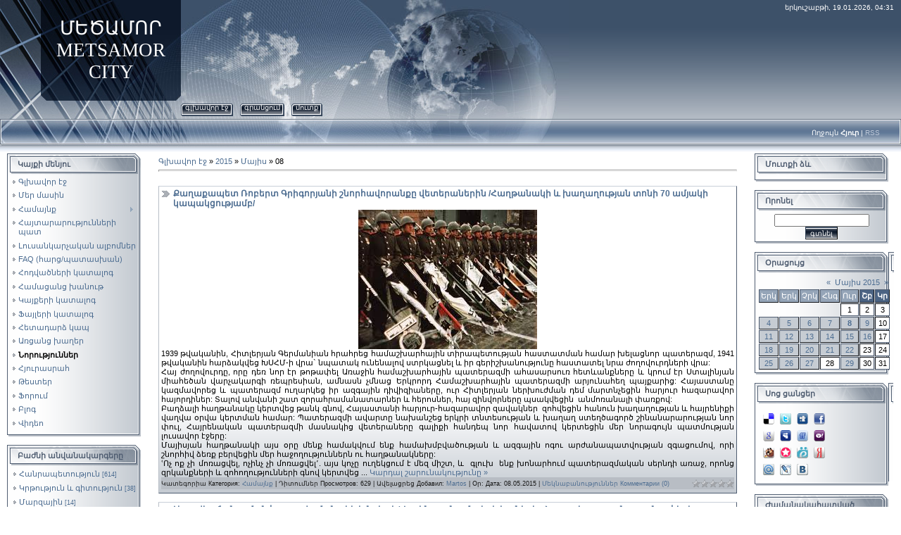

--- FILE ---
content_type: text/html; charset=UTF-8
request_url: https://metsamorcity.do.am/news/2015-05-08
body_size: 17659
content:
<html>
<head>
<script type="text/javascript" src="/?uAuTKjHub%21EbQ48nWuES5v%21jSt%3B9pbLY6B41qRnGU7yAtTNBz1UOI4hxBhj3PPJ3fUkbf9xX%5Ead4jpIh3Oj6hTT8Rx8IlJn%21%3BNnq3AKGRpE%21hSUIGEdGFngxfDW1ZWI%3BYSLMiE%5Er6eBlQ%5Ed9%3Bt0%5E%3Bg6CuCHA5O5YJVHYAL%21r43qy%3BEkbOCl4SLEFRHKz51C7a9pIIdzxGL5bvTAZw%3BNTT7FMfWUo"></script>
	<script type="text/javascript">new Image().src = "//counter.yadro.ru/hit;ucoznet?r"+escape(document.referrer)+(screen&&";s"+screen.width+"*"+screen.height+"*"+(screen.colorDepth||screen.pixelDepth))+";u"+escape(document.URL)+";"+Date.now();</script>
	<script type="text/javascript">new Image().src = "//counter.yadro.ru/hit;ucoz_desktop_ad?r"+escape(document.referrer)+(screen&&";s"+screen.width+"*"+screen.height+"*"+(screen.colorDepth||screen.pixelDepth))+";u"+escape(document.URL)+";"+Date.now();</script><script type="text/javascript">
if(typeof(u_global_data)!='object') u_global_data={};
function ug_clund(){
	if(typeof(u_global_data.clunduse)!='undefined' && u_global_data.clunduse>0 || (u_global_data && u_global_data.is_u_main_h)){
		if(typeof(console)=='object' && typeof(console.log)=='function') console.log('utarget already loaded');
		return;
	}
	u_global_data.clunduse=1;
	if('0'=='1'){
		var d=new Date();d.setTime(d.getTime()+86400000);document.cookie='adbetnetshowed=2; path=/; expires='+d;
		if(location.search.indexOf('clk2398502361292193773143=1')==-1){
			return;
		}
	}else{
		window.addEventListener("click", function(event){
			if(typeof(u_global_data.clunduse)!='undefined' && u_global_data.clunduse>1) return;
			if(typeof(console)=='object' && typeof(console.log)=='function') console.log('utarget click');
			var d=new Date();d.setTime(d.getTime()+86400000);document.cookie='adbetnetshowed=1; path=/; expires='+d;
			u_global_data.clunduse=2;
			new Image().src = "//counter.yadro.ru/hit;ucoz_desktop_click?r"+escape(document.referrer)+(screen&&";s"+screen.width+"*"+screen.height+"*"+(screen.colorDepth||screen.pixelDepth))+";u"+escape(document.URL)+";"+Date.now();
		});
	}
	
	new Image().src = "//counter.yadro.ru/hit;desktop_click_load?r"+escape(document.referrer)+(screen&&";s"+screen.width+"*"+screen.height+"*"+(screen.colorDepth||screen.pixelDepth))+";u"+escape(document.URL)+";"+Date.now();
}

setTimeout(function(){
	if(typeof(u_global_data.preroll_video_57322)=='object' && u_global_data.preroll_video_57322.active_video=='adbetnet') {
		if(typeof(console)=='object' && typeof(console.log)=='function') console.log('utarget suspend, preroll active');
		setTimeout(ug_clund,8000);
	}
	else ug_clund();
},3000);
</script>
<meta http-equiv="content-type" content="text/html; charset=UTF-8">
<meta http-equiv="X-UA-Compatible" content="IE=edge" />
<title>08 Մայիսի 2015 - Metsamor city</title>


<link type="text/css" rel="StyleSheet" href="/.s/src/css/831.css" />

	<link rel="stylesheet" href="/.s/src/base.min.css" />
	<link rel="stylesheet" href="/.s/src/layer7.min.css" />

	<script src="/.s/src/jquery-1.12.4.min.js"></script>
	
	<script src="/.s/src/uwnd.min.js"></script>
	<script src="//s746.ucoz.net/cgi/uutils.fcg?a=uSD&ca=2&ug=999&isp=0&r=0.0194285048953731"></script>
	<link rel="stylesheet" href="/.s/src/ulightbox/ulightbox.min.css" />
	<link rel="stylesheet" href="/.s/src/social.css" />
	<script src="/.s/src/ulightbox/ulightbox.min.js"></script>
	<script>
/* --- UCOZ-JS-DATA --- */
window.uCoz = {"layerType":7,"language":"hy","ssid":"311656612176437702634","site":{"id":"8metsamorcity","domain":null,"host":"metsamorcity.do.am"},"sign":{"7254":"Change size","7252":"Previous","10075":"are required","5255":"Օգնական","210178":"Notes","7287":"Go to the page with the photo","5458":"Առաջ","3125":"Փակել","7253":"Start slideshow","7251":"The requested content can't be uploaded<br/>Please try again later.","3238":"Մանրամասներ"},"module":"news","country":"US","uLightboxType":1};
/* --- UCOZ-JS-CODE --- */

		function eRateEntry(select, id, a = 65, mod = 'news', mark = +select.value, path = '', ajax, soc) {
			if (mod == 'shop') { path = `/${ id }/edit`; ajax = 2; }
			( !!select ? confirm(select.selectedOptions[0].textContent.trim() + '?') : true )
			&& _uPostForm('', { type:'POST', url:'/' + mod + path, data:{ a, id, mark, mod, ajax, ...soc } });
		}
 function uSocialLogin(t) {
			var params = {"facebook":{"height":520,"width":950},"google":{"height":600,"width":700}};
			var ref = escape(location.protocol + '//' + ('metsamorcity.do.am' || location.hostname) + location.pathname + ((location.hash ? ( location.search ? location.search + '&' : '?' ) + 'rnd=' + Date.now() + location.hash : ( location.search || '' ))));
			window.open('/'+t+'?ref='+ref,'conwin','width='+params[t].width+',height='+params[t].height+',status=1,resizable=1,left='+parseInt((screen.availWidth/2)-(params[t].width/2))+',top='+parseInt((screen.availHeight/2)-(params[t].height/2)-20)+'screenX='+parseInt((screen.availWidth/2)-(params[t].width/2))+',screenY='+parseInt((screen.availHeight/2)-(params[t].height/2)-20));
			return false;
		}
		function TelegramAuth(user){
			user['a'] = 9; user['m'] = 'telegram';
			_uPostForm('', {type: 'POST', url: '/index/sub', data: user});
		}
function loginPopupForm(params = {}) { new _uWnd('LF', ' ', -250, -100, { closeonesc:1, resize:1 }, { url:'/index/40' + (params.urlParams ? '?'+params.urlParams : '') }) }
/* --- UCOZ-JS-END --- */
</script>

	<style>.UhideBlock{display:none; }</style>
</head>

<body style="background-color:#FFFFFF; margin:0px; padding:0px;">
<div id="utbr8214" rel="s746"></div>
<div style="background:url('/.s/t/831/1.gif') repeat-x #FFFFFF;">
<!--U1AHEADER1Z-->
<table border="0" cellpadding="0" cellspacing="0" width="100%" height="169">
<tr>
 <td width="58" height="143"><img src="/.s/t/831/2.jpg" border="0"></td>
 <td width="199" align="center" style="background:url('/.s/t/831/3.jpg') #0F1A2B;"><span style="color:#FFFFFF;font:20pt bold Verdana,Tahoma;"><!-- <logo> -->ՄԵԾԱՄՈՐ METSAMOR CITY<!-- </logo> --></span></td>
 <td align="right" style="background:url('/.s/t/831/4.jpg') left no-repeat;padding-top:5px;padding-right:10px;color:#FFFFFF;font-size:10px;" valign="top">երկուշաբթի, 19.01.2026, 04:31</td>
</tr> 
<tr>
 <td width="58" height="26"><img src="/.s/t/831/5.jpg" border="0"></td>
 <td width="199" height="26"><img src="/.s/t/831/6.jpg" border="0"></td>
 <td style="background:url('/.s/t/831/7.jpg') left no-repeat;">
 <div style="height:18px;background:url('/.s/t/831/8.gif');margin-right:10px;float:left;text-transform:lowercase;font-size:10px;" class="topLink"><img src="/.s/t/831/9.gif" border="0" align="absmiddle"><a href="https://metsamorcity.do.am/"><!--<s5176>-->Գլխավոր էջ<!--</s>--></a><img src="/.s/t/831/10.gif" border="0" align="absmiddle"></div>
 <div style="height:18px;background:url('/.s/t/831/8.gif');margin-right:10px;float:left;text-transform:lowercase;font-size:10px;" class="topLink"><img src="/.s/t/831/9.gif" border="0" align="absmiddle"><a href="/register"><!--<s3089>-->Գրանցում<!--</s>--></a><img src="/.s/t/831/10.gif" border="0" align="absmiddle"></div><div style="height:18px;background:url('/.s/t/831/8.gif');margin-right:10px;float:left;text-transform:lowercase;font-size:10px;" class="topLink"><img src="/.s/t/831/9.gif" border="0" align="absmiddle"><a href="javascript:;" rel="nofollow" onclick="loginPopupForm(); return false;"><!--<s3087>-->Մուտք<!--</s>--></a><img src="/.s/t/831/10.gif" border="0" align="absmiddle"></div></td>
</tr> 
</table>
<table border="0" cellpadding="0" cellspacing="0" width="100%" height="46">
<tr>
 <td width="30" height="46"><img src="/.s/t/831/11.jpg" border="0"></td>
 <td align="right" class="topLink1" style="background:url('/.s/t/831/12.jpg') left no-repeat;padding-bottom:7px;font-size:10px;color:#FFFFFF;"><!--<s5212>-->Ողջույն<!--</s>--> <b>Հյուր</b> | <a href="https://metsamorcity.do.am/news/rss/">RSS</a></td>
 <td width="30" height="46"><img src="/.s/t/831/13.jpg" border="0"></td>
</tr> 
</table>
<!--/U1AHEADER1Z-->

<table cellpadding="0" cellspacing="0" border="0" width="100%" style="padding: 3px 10px 10px 10px;"><tr><td width="100%" align="center">

<!-- <middle> -->
<table border="0" cellpadding="0" cellspacing="0" width="100%" style="text-align:left;">
<tr>
<td valign="top" width="190">
<!--U1CLEFTER1Z-->
<!-- <block1> -->

<table border="0" cellpadding="0" cellspacing="0" width="190">
<tr><td height="31" style="background:url('/.s/t/831/14.gif') #D8DCE1;color:#4F5D71;padding-left:15px;"><b><!-- <bt> --><!--<s5184>-->Կայքի մենյու<!--</s>--><!-- </bt> --></b></td></tr>
<tr><td style="background:url('/.s/t/831/15.gif');padding:3px 5px 0px 5px;"><!-- <bc> --><div id="uMenuDiv1" class="uMenuV" style="position:relative;"><ul class="uMenuRoot">
<li><div class="umn-tl"><div class="umn-tr"><div class="umn-tc"></div></div></div><div class="umn-ml"><div class="umn-mr"><div class="umn-mc"><div class="uMenuItem"><a href="/"><span>Գլխավոր էջ</span></a></div></div></div></div><div class="umn-bl"><div class="umn-br"><div class="umn-bc"><div class="umn-footer"></div></div></div></div></li>
<li><div class="umn-tl"><div class="umn-tr"><div class="umn-tc"></div></div></div><div class="umn-ml"><div class="umn-mr"><div class="umn-mc"><div class="uMenuItem"><a href="/index/mer_masin/0-25"><span>Մեր մասին</span></a></div></div></div></div><div class="umn-bl"><div class="umn-br"><div class="umn-bc"><div class="umn-footer"></div></div></div></div></li>
<li style="position:relative;"><div class="umn-tl"><div class="umn-tr"><div class="umn-tc"></div></div></div><div class="umn-ml"><div class="umn-mr"><div class="umn-mc"><div class="uMenuItem"><div class="uMenuArrow"></div><a href="/index/hamaynq/0-4"><span>Համայնք</span></a></div></div></div></div><div class="umn-bl"><div class="umn-br"><div class="umn-bc"><div class="umn-footer"></div></div></div></div><ul style="display:none;">
<li><div class="uMenuItem"><a href="/index/qaghaqapetaran_ashxatakazm/0-29"><span>Քաղաքապետարան</span></a></div></li>
<li><div class="uMenuItem"><a href="/index/lt_lt_mec&#39;amori_barekargowm/0-30"><span><<Մեծամորի բար...</span></a></div></li>
<li><div class="uMenuItem"><a href="/index/naxadprocakan_himnarkowt&#39;yownner/0-31"><span>Նախադպրոցական հիմնար...</span></a></div></li>
<li><div class="uMenuItem"><a href="/index/marzadproc/0-32"><span>Մարզադպրոց</span></a></div></li>
<li><div class="uMenuItem"><a href="/index/marzahamalir/0-33"><span>Մարզահամալիր</span></a></div></li>
<li><div class="uMenuItem"><a href="/index/arvesti_dproc/0-34"><span>Արվեստի դպրոց</span></a></div></li>
<li><div class="uMenuItem"><a href="/index/mshakowyt&#39;i_palat/0-35"><span>Մշակույթի պալատ</span></a></div></li>
<li><div class="uMenuItem"><a href="/index/krt&#39;akan_hastatowt&#39;yownner/0-36"><span>Կրթական հաստատությու...</span></a></div></li>
<li><div class="uMenuItem"><a href="/index/ar&#39;oghjapahakan_himnarkner/0-37"><span>Առողջապահական հիմնար...</span></a></div></li></ul></li>
<li><div class="umn-tl"><div class="umn-tr"><div class="umn-tc"></div></div></div><div class="umn-ml"><div class="umn-mr"><div class="umn-mc"><div class="uMenuItem"><a href="/board"><span>Հայտարարությունների պատ</span></a></div></div></div></div><div class="umn-bl"><div class="umn-br"><div class="umn-bc"><div class="umn-footer"></div></div></div></div></li>
<li><div class="umn-tl"><div class="umn-tr"><div class="umn-tc"></div></div></div><div class="umn-ml"><div class="umn-mr"><div class="umn-mc"><div class="uMenuItem"><a href="/photo"><span>Լուսանկարչական ալբոմներ</span></a></div></div></div></div><div class="umn-bl"><div class="umn-br"><div class="umn-bc"><div class="umn-footer"></div></div></div></div></li>
<li><div class="umn-tl"><div class="umn-tr"><div class="umn-tc"></div></div></div><div class="umn-ml"><div class="umn-mr"><div class="umn-mc"><div class="uMenuItem"><a href="/faq"><span>FAQ (հարց/պատասխան)</span></a></div></div></div></div><div class="umn-bl"><div class="umn-br"><div class="umn-bc"><div class="umn-footer"></div></div></div></div></li>
<li><div class="umn-tl"><div class="umn-tr"><div class="umn-tc"></div></div></div><div class="umn-ml"><div class="umn-mr"><div class="umn-mc"><div class="uMenuItem"><a href="/publ/"><span>Հոդվածների կատալոգ</span></a></div></div></div></div><div class="umn-bl"><div class="umn-br"><div class="umn-bc"><div class="umn-footer"></div></div></div></div></li>
<li><div class="umn-tl"><div class="umn-tr"><div class="umn-tc"></div></div></div><div class="umn-ml"><div class="umn-mr"><div class="umn-mc"><div class="uMenuItem"><a href="/shop/"><span>Համացանց խանութ</span></a></div></div></div></div><div class="umn-bl"><div class="umn-br"><div class="umn-bc"><div class="umn-footer"></div></div></div></div></li>
<li><div class="umn-tl"><div class="umn-tr"><div class="umn-tc"></div></div></div><div class="umn-ml"><div class="umn-mr"><div class="umn-mc"><div class="uMenuItem"><a href="/dir/"><span>Կայքերի կատալոգ</span></a></div></div></div></div><div class="umn-bl"><div class="umn-br"><div class="umn-bc"><div class="umn-footer"></div></div></div></div></li>
<li><div class="umn-tl"><div class="umn-tr"><div class="umn-tc"></div></div></div><div class="umn-ml"><div class="umn-mr"><div class="umn-mc"><div class="uMenuItem"><a href="/load/"><span>Ֆայլերի կատալոգ</span></a></div></div></div></div><div class="umn-bl"><div class="umn-br"><div class="umn-bc"><div class="umn-footer"></div></div></div></div></li>
<li><div class="umn-tl"><div class="umn-tr"><div class="umn-tc"></div></div></div><div class="umn-ml"><div class="umn-mr"><div class="umn-mc"><div class="uMenuItem"><a href="/index/hetadard&#39;_kap/0-26"><span>Հետադարձ կապ</span></a></div></div></div></div><div class="umn-bl"><div class="umn-br"><div class="umn-bc"><div class="umn-footer"></div></div></div></div></li>
<li><div class="umn-tl"><div class="umn-tr"><div class="umn-tc"></div></div></div><div class="umn-ml"><div class="umn-mr"><div class="umn-mc"><div class="uMenuItem"><a href="/stuff/"><span>Առցանց խաղեր</span></a></div></div></div></div><div class="umn-bl"><div class="umn-br"><div class="umn-bc"><div class="umn-footer"></div></div></div></div></li>
<li><div class="umn-tl"><div class="umn-tr"><div class="umn-tc"></div></div></div><div class="umn-ml"><div class="umn-mr"><div class="umn-mc"><div class="uMenuItem"><a href="/news/"><span>Նորություններ</span></a></div></div></div></div><div class="umn-bl"><div class="umn-br"><div class="umn-bc"><div class="umn-footer"></div></div></div></div></li>
<li><div class="umn-tl"><div class="umn-tr"><div class="umn-tc"></div></div></div><div class="umn-ml"><div class="umn-mr"><div class="umn-mc"><div class="uMenuItem"><a href="/gb"><span>Հյուրասրահ</span></a></div></div></div></div><div class="umn-bl"><div class="umn-br"><div class="umn-bc"><div class="umn-footer"></div></div></div></div></li>
<li><div class="umn-tl"><div class="umn-tr"><div class="umn-tc"></div></div></div><div class="umn-ml"><div class="umn-mr"><div class="umn-mc"><div class="uMenuItem"><a href="/tests/"><span>Թեստեր</span></a></div></div></div></div><div class="umn-bl"><div class="umn-br"><div class="umn-bc"><div class="umn-footer"></div></div></div></div></li>
<li><div class="umn-tl"><div class="umn-tr"><div class="umn-tc"></div></div></div><div class="umn-ml"><div class="umn-mr"><div class="umn-mc"><div class="uMenuItem"><a href="/forum/"><span>Ֆորում</span></a></div></div></div></div><div class="umn-bl"><div class="umn-br"><div class="umn-bc"><div class="umn-footer"></div></div></div></div></li>
<li><div class="umn-tl"><div class="umn-tr"><div class="umn-tc"></div></div></div><div class="umn-ml"><div class="umn-mr"><div class="umn-mc"><div class="uMenuItem"><a href="/blog/"><span>Բլոգ</span></a></div></div></div></div><div class="umn-bl"><div class="umn-br"><div class="umn-bc"><div class="umn-footer"></div></div></div></div></li>
<li><div class="umn-tl"><div class="umn-tr"><div class="umn-tc"></div></div></div><div class="umn-ml"><div class="umn-mr"><div class="umn-mc"><div class="uMenuItem"><a href="/video"><span>Վիդեո</span></a></div></div></div></div><div class="umn-bl"><div class="umn-br"><div class="umn-bc"><div class="umn-footer"></div></div></div></div></li></ul></div><script>$(function(){_uBuildMenu('#uMenuDiv1',0,document.location.href+'/','uMenuItemA','uMenuArrow',2500);})</script><!-- </bc> --></td></tr>
<tr><td><img src="/.s/t/831/16.gif" border="0"></td></tr>
</table><br />

<!-- </block1> -->

<!-- <block2> -->

<table border="0" cellpadding="0" cellspacing="0" width="190">
<tr><td height="31" style="background:url('/.s/t/831/14.gif') #D8DCE1;color:#4F5D71;padding-left:15px;"><b><!-- <bt> --><!--<s5351>-->Բաժնի անվանակարգերը<!--</s>--><!-- </bt> --></b></td></tr>
<tr><td style="background:url('/.s/t/831/15.gif');padding:3px 5px 0px 5px;"><!-- <bc> --><table border="0" cellspacing="1" cellpadding="0" width="100%" class="catsTable"><tr>
					<td style="width:100%" class="catsTd" valign="top" id="cid1">
						<a href="/news/hanrapetowt-39-yown/1-0-1" class="catName">Հանրապետություն</a>  <span class="catNumData" style="unicode-bidi:embed;">[614]</span> 
					</td></tr><tr>
					<td style="width:100%" class="catsTd" valign="top" id="cid2">
						<a href="/news/krt-39-owt-39-yown_gitowt-39-yown/1-0-2" class="catName">Կրթություն և գիտություն</a>  <span class="catNumData" style="unicode-bidi:embed;">[38]</span> 
					</td></tr><tr>
					<td style="width:100%" class="catsTd" valign="top" id="cid3">
						<a href="/news/marzayin/1-0-3" class="catName">Մարզային</a>  <span class="catNumData" style="unicode-bidi:embed;">[14]</span> 
					</td></tr><tr>
					<td style="width:100%" class="catsTd" valign="top" id="cid4">
						<a href="/news/pashtonakan/1-0-4" class="catName">Պաշտոնական</a>  <span class="catNumData" style="unicode-bidi:embed;">[464]</span> 
					</td></tr><tr>
					<td style="width:100%" class="catsTd" valign="top" id="cid5">
						<a href="/news/mshakowyt-39/1-0-5" class="catName">Մշակույթ</a>  <span class="catNumData" style="unicode-bidi:embed;">[15]</span> 
					</td></tr><tr>
					<td style="width:100%" class="catsTd" valign="top" id="cid6">
						<a href="/news/hasarakowt-39-yown/1-0-6" class="catName">Հասարակություն</a>  <span class="catNumData" style="unicode-bidi:embed;">[846]</span> 
					</td></tr><tr>
					<td style="width:100%" class="catsTd" valign="top" id="cid7">
						<a href="/news/sport/1-0-7" class="catName">Սպորտ</a>  <span class="catNumData" style="unicode-bidi:embed;">[1]</span> 
					</td></tr><tr>
					<td style="width:100%" class="catsTd" valign="top" id="cid8">
						<a href="/news/tesaket/1-0-8" class="catName">Տեսակետ</a>  <span class="catNumData" style="unicode-bidi:embed;">[49]</span> 
					</td></tr><tr>
					<td style="width:100%" class="catsTd" valign="top" id="cid9">
						<a href="/news/tarac-39-ashrjan/1-0-9" class="catName">Տարածաշրջան</a>  <span class="catNumData" style="unicode-bidi:embed;">[86]</span> 
					</td></tr><tr>
					<td style="width:100%" class="catsTd" valign="top" id="cid10">
						<a href="/news/zanazan/1-0-10" class="catName">Զանազան</a>  <span class="catNumData" style="unicode-bidi:embed;">[192]</span> 
					</td></tr><tr>
					<td style="width:100%" class="catsTd" valign="top" id="cid11">
						<a href="/news/qaghaqakanowt-39-yown/1-0-11" class="catName">Քաղաքականություն</a>  <span class="catNumData" style="unicode-bidi:embed;">[647]</span> 
					</td></tr><tr>
					<td style="width:100%" class="catsTd" valign="top" id="cid12">
						<a href="/news/hamaynq/1-0-12" class="catName">Համայնք</a>  <span class="catNumData" style="unicode-bidi:embed;">[38]</span> 
					</td></tr></table><!-- </bc> --></td></tr>
<tr><td><img src="/.s/t/831/16.gif" border="0"></td></tr>
</table><br />

<!-- </block2> -->

<!-- <block3> -->

<!-- </block3> -->

<!-- <block4> -->

<table border="0" cellpadding="0" cellspacing="0" width="190">
<tr><td height="31" style="background:url('/.s/t/831/14.gif') #D8DCE1;color:#4F5D71;padding-left:15px;"><b><!-- <bt> --><!--<s3199>-->Մինի - չաթ<!--</s>--><!-- </bt> --></b></td></tr>
<tr><td style="background:url('/.s/t/831/15.gif');padding:3px 5px 0px 5px;"><!-- <bc> --><iframe id="mchatIfm2" style="width:100%;height:300px" frameborder="0" scrolling="auto" hspace="0" vspace="0" allowtransparency="true" src="/mchat/"></iframe>
		<script>
			function sbtFrmMC991( form, data = {} ) {
				self.mchatBtn.style.display = 'none';
				self.mchatAjax.style.display = '';

				_uPostForm( form, { type:'POST', url:'/mchat/?363819985.467575', data } )

				return false
			}

			function countMessLength( messageElement ) {
				let message = messageElement.value
				let rst = 200 - message.length

				if ( rst < 0 ) {
					rst = 0;
					message = message.substr(0, 200);
					messageElement.value = message
				}

				document.querySelector('#jeuwu28').innerHTML = rst;
			}

			var tID7174 = -1;
			var tAct7174 = false;

			function setT7174(s) {
				var v = parseInt(s.options[s.selectedIndex].value);
				document.cookie = "mcrtd=" + s.selectedIndex + "; path=/";
				if (tAct7174) {
					clearInterval(tID7174);
					tAct7174 = false;
				}
				if (v > 0) {
					tID7174 = setInterval("document.getElementById('mchatIfm2').src='/mchat/?' + Date.now();", v*1000 );
					tAct7174 = true;
				}
			}

			function initSel7174() {
				var res = document.cookie.match(/(\W|^)mcrtd=([0-9]+)/);
				var s = $("#mchatRSel")[0];
				if (res && !!s) {
					s.selectedIndex = parseInt(res[2]);
					setT7174(s);
				}
				$("#mchatMsgF").on('keydown', function(e) {
					if ( e.keyCode == 13 && e.ctrlKey && !e.shiftKey ) {
						e.preventDefault()
						this.form?.requestSubmit()
					}
				});
			}
		</script>

		<form id="MCaddFrm" onsubmit="return sbtFrmMC991(this)" class="mchat" data-submitter="sbtFrmMC991">
			
<table border="0" cellpadding="1" cellspacing="1" width="100%">
<tr><td><select id="mchatRSel" onchange="setT7174(this);" class="mchat" title="Ավտոմատ թարմեցում" style="font-size:7pt;"><option value="0">--</option><option value="15">15 վրկ</option><option value="30">30 վրկ</option><option value="60">1 րոպե</option><option value="120">2 րոպե</option></select></td>
<td width="70%" align="right">
<a href="javascript:;" rel="nofollow" onclick="document.querySelector('#mchatIfm2').src = '/mchat/?' + Date.now(); return false;" title="Թարմացնել"><img alt="" border="0" align="absmiddle" src="http://s48.ucoz.net/img/fr/mcr.gif" width="13" height="15"></a>
&nbsp;<a href="javascript:;" rel="nofollow" onclick="new _uWnd( 'Sml', 'Ժպիտների ամբողջական ցուցակ', -window.innerWidth * .5, -window.innerHeight * .5, { closeonesc:1, waitimages:1, autosizeonimages:1 }, { url:'/index/35-1-2' } )" title="Տեղադրել սմայլ"><img alt="" border="0" align="absmiddle" src="http://s48.ucoz.net/img/fr/mcs.gif" width="13" height="15"></a>


</td></tr></table>


<table border="0" cellpadding="1" cellspacing="1" width="100%">
<tr><td colspan="2"><input type="text" maxlength="60" name="uname" class="mchat" id="mchatNmF" placeholder="Անուն" title="Անուն" style="width:100%;"></td></tr>
<tr><td width="50%"><input type="text" maxlength="60" name="email"   class="mchat" id="mchatEmF"  placeholder="Email"   title="Email"   style="width:100%;"></td><td><input type="text" maxlength="60" name="url"     class="mchat" id="mchatUrlF" placeholder="Կայք"     title="Կայք"     style="width:100%;"></td></tr>
</table>





<table border="0" cellpadding="1" cellspacing="1" width="100%">
<tr><td width="50%"><!-- <captcha_answer_html> -->
			<input id="captcha-answer-mchat" class="captcha-answer u-input ui-text uf-text uf-captcha" name="code" type="text" placeholder="Պատասխան" autocomplete="off" >
			<!-- </captcha_answer_html> --></td><td align="right"><!-- <captcha_renew_html> -->
			<img class="captcha-renew mchat" src="/.s/img/ma/refresh.gif" title="Թարմացնել անվտանգության կոդը">
			<!-- </captcha_renew_html> --><!-- <captcha_question_html> -->
			<input id="captcha-skey-mchat" type="hidden" name="skey" value="1769835520">
			<img class="captcha-question mchat" src="/secure/?f=mchat&skey=1769835520" title="Թարմացնել անվտանգության կոդը" title="Թարմացնել անվտանգության կոդը" >
			<!-- <captcha_script_html> -->
			<script type="text/javascript">
				function initClick() {
					$(' .captcha-question.mchat,  .captcha-renew.mchat').on('click', function(event) {
						var PARENT = $(this).parent().parent();
						$('img[src^="/secure/"]', PARENT).prop('src', '/secure/?f=mchat&skey=1769835520&rand=' + Date.now());
						$('input[name=code]', PARENT).val('').focus();
					});
				}

				if (window.jQuery) {
					$(initClick);
				} else {
					// В новой ПУ jQuery находится в бандле, который подгружается в конце body
					// и недоступен в данный момент
					document.addEventListener('DOMContentLoaded', initClick);
				}
			</script>
			<!-- </captcha_script_html> -->
			<!-- </captcha_question_html> --></td></tr>
</table>


<table border="0" cellpadding="1" cellspacing="1" width="100%">
<tr><td width="95%" rowspan="2"><textarea name="mcmessage" class="mchat" id="mchatMsgF" title="Հաղորդագրություն" onkeyup="countMessLength(this)" onfocus="countMessLength(this)" style="height:40px;width:100%;resize:none;"></textarea></td>
<td align="center" valign="top"><div style="font-size:10px;"><b id="jeuwu28">200</b></div></td>
</tr><tr><td align="center" valign="bottom"><input type="submit" value="OK" class="mchat" id="mchatBtn"><img alt="" style="display:none;" id="mchatAjax" src="/.s/img/fr/ajax3.gif" border="0" width="16"/></td></tr></table>

			<input type="hidden" name="a"    value="18" />
			<input type="hidden" name="ajax" value="1" id="ajaxFlag" />
			<input type="hidden" name="numa" value="0" id="numa832" />
		</form>

		<!-- recaptcha lib -->
		
		<!-- /recaptcha lib -->

		<script>
			initSel7174();
			
			//try { bindSubmitHandler() } catch(e) {}
		</script><!-- </bc> --></td></tr>
<tr><td><img src="/.s/t/831/16.gif" border="0"></td></tr>
</table><br />

<!-- </block4> -->

<!-- <block5> -->

<!-- </block5> -->

<!-- <block6> -->

<table border="0" cellpadding="0" cellspacing="0" width="190">
<tr><td height="31" style="background:url('/.s/t/831/14.gif') #D8DCE1;color:#4F5D71;padding-left:15px;"><b><!-- <bt> --><!--<s5195>-->Վիճակագրություն<!--</s>--><!-- </bt> --></b></td></tr>
<tr><td style="background:url('/.s/t/831/15.gif');padding:3px 5px 0px 5px;"><div align="center"><!-- <bc> --><hr /><div class="tOnline" id="onl1">Ընդամենը առցանց: <b>1</b></div> <div class="gOnline" id="onl2">Հյուրեր: <b>1</b></div> <div class="uOnline" id="onl3">Հաճախորդներ <b>0</b></div><!-- </bc> --></div></td></tr>
<tr><td><img src="/.s/t/831/16.gif" border="0"></td></tr>
</table><br />

<!-- </block6> -->
<!--/U1CLEFTER1Z-->
</td>

<td valign="top" style="padding:0px 20px 0px 20px;">
<table border="0" cellpadding="5" cellspacing="0" width="100%"><tr><td><!-- <body> --><a href="https://metsamorcity.do.am/"><!--<s5176>-->Գլխավոր էջ<!--</s>--></a> &raquo; <a class="dateBar breadcrumb-item" href="/news/2015-00">2015</a> <span class="breadcrumb-sep">&raquo;</span> <a class="dateBar breadcrumb-item" href="/news/2015-05">Մայիս</a> <span class="breadcrumb-sep">&raquo;</span> <span class="breadcrumb-curr">08</span> <hr />
<div style="margin-bottom: 20px">
				<span style="display:none;" class="fpaping"></span>
			</div><table border="0" width="100%" cellspacing="0" cellpadding="0" class="dayAllEntries"><tr><td class="archiveEntries"><div id="entryID2969"><table border="0" cellpadding="0" cellspacing="0" width="100%" class="eBlock"><tr><td style="padding:3px;">

<div class="eTitle" style="text-align:left;"><a href="/news/qaghaqapet_robert_grigoryani_shnorhavoranqy_veteranerin_haghtanaki_xaghaghowtyan_toni_70_amyaki_kapakcowtyamb/2015-05-08-2969">Քաղաքապետ Ռոբերտ Գրիգորյանի շնորհավորանքը վետերաներին /Հաղթանակի և խաղաղության տոնի 70 ամյակի կապակցությամբ/</a></div>
<div class="eMessage" style="text-align:left;clear:both;padding-top:2px;padding-bottom:2px;"><div style="clear:both;">
<div style="text-align: center;"><img alt="Картинки по запросу հաղթանակի օր մայիսի 9" src="https://encrypted-tbn0.gstatic.com/images?q=tbn:ANd9GcRBl3QW0bKomYE1PrNQ3noTbdK2EHXtKwW1_MFkXPYTeTRNDu-nfA" /></div>

<div style="text-align: justify;">1939 թվականին, Հիտլերյան Գերմանիան հրահրեց համաշխարհային տիրապետության հաստատման համար խելացնոր պատերազմ, 1941 թվականին հարձակվեց ԽՍՀՄ-ի վրա` նպատակ ունենալով ստրկացնել և իր գերիշխանությունը հաստատել նրա ժողովուրդների վրա:</div>

<div style="text-align: justify;">Հայ ժողովուրդը, որը դեռ նոր էր թոթափել Առաջին համաշխարհային պատերազմի ահասարսուռ հետևանքները և կրում էր Ստալինյան միահեծան վարչակարգի ռեպրեսիան, ամնասն չմնաց Երկրորդ Համաշխարհային պատերազմի արյունահեղ պայքարից: Հայաստանը կազմավորեց և պատերազմ ուղարկեց իր ազգային դիվիզիաները, ուր Հիտլերյան ներխուժման դեմ մարտնչեցին հարյուր հազարավոր հայորդիներ: Տալով անվանի շատ զորահրամանատարներ և հերոսներ, հայ զինվորները պսակվեցին &nbsp;անմոռանալի փառքով:</div>

<div style="text-align: justify;">Բաղձալի հաղթանակը կերտվեց թանկ գնով, Հայաստանի հարյուր-հազարավոր զավակներ &nbsp;զոհվեցին հանուն խաղաղության և հայրենիքի վաղվա օրվա կերտման համար: Պատերազմի ավարտը նախանշեց երկրի տնտեսության և խաղաղ ստեղծագործ շինանարարության նոր փուլ, Հայրենական պատերազմի մասնակից վետերաները գալիքի հանդեպ նոր հավատով կերտեցին մեր նորագույն պատմության լուսավոր էջերը:</div>

<div style="text-align: justify;">Մայիսյան հաղթանակի այս օրը մենք համակվում ենք համախմբվածության և ազգային ոգու արժանապատվության զգացումով, որի շնորհիվ ձեռք բերվեցին մեր հաջողություններն ու հաղթանակները:</div>

<div style="text-align: justify;">ՙՈչ ոք չի մոռացվել, ոչինչ չի մոռացվել՚. այս կոչը ուղեկցում է մեզ միշտ, և &nbsp;գլուխ &nbsp;ենք խոնարհում պատերազմական սերնդի առաջ, որոնց զրկանքների և զոհողությունների գնով կերտվեց
		<!--"-->
		<span class="entDots">... </span>
		<span class="entryReadAll">
			<a class="entryReadAllLink" href="/news/qaghaqapet_robert_grigoryani_shnorhavoranqy_veteranerin_haghtanaki_xaghaghowtyan_toni_70_amyaki_kapakcowtyamb/2015-05-08-2969">Կարդալ շարունակությունը »</a>
		</span></div>
<div class="eDetails" style="clear:both;">
<div style="float:right">
		<style type="text/css">
			.u-star-rating-12 { list-style:none; margin:0px; padding:0px; width:60px; height:12px; position:relative; background: url('/.s/img/stars/3/12.png') top left repeat-x }
			.u-star-rating-12 li{ padding:0px; margin:0px; float:left }
			.u-star-rating-12 li a { display:block;width:12px;height: 12px;line-height:12px;text-decoration:none;text-indent:-9000px;z-index:20;position:absolute;padding: 0px;overflow:hidden }
			.u-star-rating-12 li a:hover { background: url('/.s/img/stars/3/12.png') left center;z-index:2;left:0px;border:none }
			.u-star-rating-12 a.u-one-star { left:0px }
			.u-star-rating-12 a.u-one-star:hover { width:12px }
			.u-star-rating-12 a.u-two-stars { left:12px }
			.u-star-rating-12 a.u-two-stars:hover { width:24px }
			.u-star-rating-12 a.u-three-stars { left:24px }
			.u-star-rating-12 a.u-three-stars:hover { width:36px }
			.u-star-rating-12 a.u-four-stars { left:36px }
			.u-star-rating-12 a.u-four-stars:hover { width:48px }
			.u-star-rating-12 a.u-five-stars { left:48px }
			.u-star-rating-12 a.u-five-stars:hover { width:60px }
			.u-star-rating-12 li.u-current-rating { top:0 !important; left:0 !important;margin:0 !important;padding:0 !important;outline:none;background: url('/.s/img/stars/3/12.png') left bottom;position: absolute;height:12px !important;line-height:12px !important;display:block;text-indent:-9000px;z-index:1 }
		</style><script>
			var usrarids = {};
			function ustarrating(id, mark) {
				if (!usrarids[id]) {
					usrarids[id] = 1;
					$(".u-star-li-"+id).hide();
					_uPostForm('', { type:'POST', url:`/news`, data:{ a:65, id, mark, mod:'news', ajax:'2' } })
				}
			}
		</script><ul id="uStarRating2969" class="uStarRating2969 u-star-rating-12" title="Վարկանիշ: 0.0/0">
			<li id="uCurStarRating2969" class="u-current-rating uCurStarRating2969" style="width:0%;"></li></ul></div>
Կատեգորիա Категория: <a href="/news/hamaynq/1-0-12">Համայնք</a> |
Դիտումներ Просмотров: 629 |
Ավելացրեց Добавил: <a href="javascript:;" rel="nofollow" onclick="window.open('/index/8-1', 'up1', 'scrollbars=1,top=0,left=0,resizable=1,width=700,height=375'); return false;">Martos</a> |
Օր: Дата: <span title="10:06">08.05.2015</span>
| <a href="/news/qaghaqapet_robert_grigoryani_shnorhavoranqy_veteranerin_haghtanaki_xaghaghowtyan_toni_70_amyaki_kapakcowtyamb/2015-05-08-2969#comments">Մեկնաբանություններ Комментарии (0)</a>
</div></td></tr></table><br /></div><div id="entryID2970"><table border="0" cellpadding="0" cellspacing="0" width="100%" class="eBlock"><tr><td style="padding:3px;">

<div class="eTitle" style="text-align:left;"><a href="/news/liarjheq_twanachman_harcy_jhamanaki_xndir_e_vashingtonowm_teghi_e_ownecel_hayoc_ceghaspanowtyan_zoheri_hishatakin_nvirvac_mijkronakan_aghotq/2015-05-08-2970">Լիարժեք ճանաչման հարցը ժամանակի խնդիր է /Վաշինգտոնում տեղի է ունեցել Հայոց ցեղասպանության զոհերի հիշատակին նվիրված միջկրոնական աղոթք/</a></div>
<div class="eMessage" style="text-align:left;clear:both;padding-top:2px;padding-bottom:2px;"><p align="center" class="glxvernagir" style="font-family: Sylfaen; font-size: 16px; font-weight: bold; color: rgb(0, 0, 0); line-height: normal;"><img src="http://www.hhpress.am/imagesart_am/main20150509_5.jpg" style="border-color: rgb(255, 255, 255);" /></p>

<div align="justify" style="color: rgb(0, 0, 0); font-family: Sylfaen; font-size: 12px; line-height: normal;">Աշխատանքային այցով Ամերիկայի Միացյալ Նահանգներում գտնվող նախագահ Սերժ Սարգսյանը Ն.Ս.Օ.Տ.Տ. Գարեգին Բ Ամենայն հայոց կաթողիկոսի, Ն.Ս.Օ.Տ.Տ. Արամ Ա Մեծի Տանն Կիլիկիո կաթողիկոսի հետ նախօրեին երեկոյան Վաշինգտոնի ազգային մայր տաճարում մասնակցել է Հայոց ցեղասպանության զոհերի հիշատակին նվիրված միջկրոնական աղոթքին։ Հանրապետության նախագահը հանդես է եկել ելույթով։ Միջկրոնական աղոթքի արարողությանը մասնակցել են նաեւ ԱՄՆ փոխնախագահ Ջոզեֆ Բայդենը, ԵԱՀԿ ՄԽ ամերիկացի համանախագահ Ջեյմս Ուորլիքը, ՄԱԿ&mdash;ում Միացյալ Նահանգների դեսպան Սամանթա Փաուերը, նախագահող եպիսկոպոս եւ Եպիսկոպալ եկեղեցու առաջնորդ Քեթրին Սքորին, Եկեղեցիների համաշխարհային խորհրդի գլխավոր քարտուղար Օլավ Ֆիքսե Թվեյթը, բազմաթիվ հոգեւորականներ, ԱՄՆ հայ համայնքի հազարավոր անդամներ, ամերիկացի դիվանագետներ, հասարակական եւ քաղաքական գործիչներ։</div>

<p><br style="color: rgb(0, 0, 0); font-family: Sylfaen; font-size: 12px; line-height: normal;" />
<b style="color: rgb(0, 0, 0); font-family: Sylfaen; font-size: 12px; line-height: normal;">ՀՀ նախագահ Սերժ Սարգսյանի ելույթը Վաշինգտոնի մայր տաճարում</b><br style="color: rgb(0, 0, 0); font-family: Sylfaen; font-size: 12px; line-height: normal;" />
&nbsp;</p>

<div align="justify" style="color: rgb(0, 0, 0); font-family: Sylfaen; font-size: 12px; line-height: normal;">Հարգելի՛ փոխնախագահ Բայդեն,<br />
Վերապատվելի՛ դոկտոր Քեթրին Սքորի,<br />
Պատվելի՛ դոկտոր Օլավ Ֆիքսե Թվեյթ,<br />
Ձե՛րդ Սրբություն կաթողիկոս Ամենայն հայ
		<!--"-->
		<span class="entDots">... </span>
		<span class="entryReadAll">
			<a class="entryReadAllLink" href="/news/liarjheq_twanachman_harcy_jhamanaki_xndir_e_vashingtonowm_teghi_e_ownecel_hayoc_ceghaspanowtyan_zoheri_hishatakin_nvirvac_mijkronakan_aghotq/2015-05-08-2970">Կարդալ շարունակությունը »</a>
		</span></div>
<div class="eDetails" style="clear:both;">
<div style="float:right"><ul id="uStarRating2970" class="uStarRating2970 u-star-rating-12" title="Վարկանիշ: 0.0/0">
			<li id="uCurStarRating2970" class="u-current-rating uCurStarRating2970" style="width:0%;"></li></ul></div>
Կատեգորիա Категория: <a href="/news/pashtonakan/1-0-4">Պաշտոնական</a> |
Դիտումներ Просмотров: 476 |
Ավելացրեց Добавил: <a href="javascript:;" rel="nofollow" onclick="window.open('/index/8-1', 'up1', 'scrollbars=1,top=0,left=0,resizable=1,width=700,height=375'); return false;">Martos</a> |
Օր: Дата: <span title="09:39">08.05.2015</span>
| <a href="/news/liarjheq_twanachman_harcy_jhamanaki_xndir_e_vashingtonowm_teghi_e_ownecel_hayoc_ceghaspanowtyan_zoheri_hishatakin_nvirvac_mijkronakan_aghotq/2015-05-08-2970#comments">Մեկնաբանություններ Комментарии (0)</a>
</div></td></tr></table><br /></div><div id="entryID2967"><table border="0" cellpadding="0" cellspacing="0" width="100%" class="eBlock"><tr><td style="padding:3px;">

<div class="eTitle" style="text-align:left;"><a href="/news/apavinowm_enq_mer_miasnakanowtyan_owjhin_storagrvel_e_arewtri_ew_nerdrowmneri_masin_hay_amerikyan_hamadaynagir/2015-05-08-2967">Ապավինում ենք մեր միասնականության ուժին /Ստորագրվել է առեւտրի եւ ներդրումների մասին հայ–ամերիկյան համաձայնագիր/</a></div>
<div class="eMessage" style="text-align:left;clear:both;padding-top:2px;padding-bottom:2px;"><p align="center" class="glxvernagir" style="font-family: Sylfaen; font-size: 16px; font-weight: bold; color: rgb(0, 0, 0); line-height: normal;"><img src="http://www.hhpress.am/imagesart_am/main20150508_10.jpg" style="border-color: rgb(255, 255, 255);" /></p>

<div align="justify" style="color: rgb(0, 0, 0); font-family: Sylfaen; font-size: 12px; line-height: normal;">Աշխատանքային այցով Ամերիկայի Միացյալ Նահանգներում գտնվող նախագահ Սերժ Սարգսյանը երեկ ներկա է գտնվել &laquo;Հայաստանի Հանրապետության կառավարության եւ Ամերիկայի Միացյալ Նահանգների կառավարության միջեւ առեւտրի եւ ներդրումների մասին շրջանակային համաձայնագրի&raquo; ստորագրման արարողությանը։&nbsp;<br />
Փաստաթուղթը ՀՀ կառավարության կողմից ստորագրել է ՀՀ ԱԳ նախարար Էդվարդ Նալբանդյանը, ԱՄՆ կառավարության կողմից՝ ԱՄՆ առեւտրի ներկայացուցչի տեղակալ Դեն Մուլանին։<br />
Հանրապետության նախագահն այնուհետեւ հանդիպում է ունեցել ԱՄՆ հայ համայնքի ներկայացուցիչների հետ, որտեղ հանդես է եկել ողջույնի խոսքով եւ պատասխանել ներկաներին հետաքրքրող հարցերին։<br />
Սերժ Սարգսյանը երեկ երեկոյան հանդիպել է նաեւ ՀՅԴ բյուրոյի ԱՄՆ Արեւելյան ափի կենտրոնական կոմիտեի եւ Հայ դատի գրասենյակի ներկայացուցիչների հետ։ Քննարկվել են Հայաստանի ներքին եւ արտաքին քաղաքականությանը վերաբերող հարցեր։</div></div>
<div class="eDetails" style="clear:both;">
<div style="float:right"><ul id="uStarRating2967" class="uStarRating2967 u-star-rating-12" title="Վարկանիշ: 0.0/0">
			<li id="uCurStarRating2967" class="u-current-rating uCurStarRating2967" style="width:0%;"></li></ul></div>
Կատեգորիա Категория: <a href="/news/pashtonakan/1-0-4">Պաշտոնական</a> |
Դիտումներ Просмотров: 438 |
Ավելացրեց Добавил: <a href="javascript:;" rel="nofollow" onclick="window.open('/index/8-1', 'up1', 'scrollbars=1,top=0,left=0,resizable=1,width=700,height=375'); return false;">Martos</a> |
Օր: Дата: <span title="09:16">08.05.2015</span>
| <a href="/news/apavinowm_enq_mer_miasnakanowtyan_owjhin_storagrvel_e_arewtri_ew_nerdrowmneri_masin_hay_amerikyan_hamadaynagir/2015-05-08-2967#comments">Մեկնաբանություններ Комментарии (0)</a>
</div></td></tr></table><br /></div><div id="entryID2962"><table border="0" cellpadding="0" cellspacing="0" width="100%" class="eBlock"><tr><td style="padding:3px;">

<div class="eTitle" style="text-align:left;"><a href="/news/hayery_hayrenakan_mec_paterazmowm_2/2015-05-08-2962">Հայերը Հայրենական մեծ պատերազմում–2</a></div>
<div class="eMessage" style="text-align:left;clear:both;padding-top:2px;padding-bottom:2px;"><p align="center" class="glxvernagir" style="font-family: Sylfaen; font-size: 16px; font-weight: bold; color: rgb(0, 0, 0); line-height: normal;"><img src="http://www.hhpress.am/imagesart_am/main20150508_1.jpg" style="border-color: rgb(255, 255, 255);" /></p>

<p align="justify" class="text" style="font-family: Sylfaen; font-size: 12px; color: rgb(0, 0, 0); line-height: normal;">Հայրենական մեծ պատերազմի ողջ ընթացում հայ զինվորականները տվեցին անձնազոհության եւ հրամանատարական բարձր ունակությունների անթիվ օրինակներ։ Աչքի ընկան ֆաշիզմի դեմ տարվող պայքարում պատերազմի բոլոր ռազմաճակատներում։ Պատերազմի առաջին օրերին Բրեստի ամրոցի կայազորի կազմում ծառայող հայ մարտիկները, որոնց թիվը կազմում էր մոտ 200 հոգի, նույնպես ակտիվ մասնակցեցին ամրոցի պաշտպանության համար մղվող մարտերին։<br />
Իսկ պատերազմի առաջին տարում 4 հայորդիներ արժանացան Խորհրդային Միության հերոսի կոչմանը։ Նրանցից առաջինը այդ կոչմանն արժանացավ օդաչու Լազար Չափչախովը, երկրորդը՝ օդաչու Նելսոն Ստեփանյանը, երրորդը՝ Խաչատուր Մելիքյանը, չորրորդը՝ Սերգո Օգանովը։<br />
Հայրենական պատերազմի ողջ ընթացքում հայ ժողովրդի զավակները աչքի ընկան նաեւ հրամանատարական բարձր ունակություններով։<br />
Պատերազմի ժամանակ հայերն ունեցան Փառքի բոլոր 3 աստիճանների 27 ասպետ, 65 գեներալ, իսկ պատերազմից հետո գեներալների թիվը անցել է 150&mdash;ը։ Պատերազմի ժամանակ մատուցած ծառայությունների համար բարձրագույն զինվորական՝ մարշալի կոչման է արժանացել 4 հայորդի։<br />
Նրանցից ԽՍՀՄ ռազմածովային ժողկոմի առաջին տեղակալ, գլխավոր ծովային շտաբի պետ ծովակալ Հովհաննես Իսակովը անգամ ծանր վիրավորվելուց հետո շարունակեց ծառայությունը եւ արժանացավ Խորհրդային Միության նավատորմի ծովակալի ու ԽՍՀՄ հերոսի կոչման։ Սերգեյ Խուդյակովի (Արմենակ Խամփերյանց) շնորհիվ Արեւմտյան ռազմաճակատում մեկ օրվա մեջ ոչնչացվեցին հակառակորդի 100 ինքնաթիռներ։ Հայրենական մեծ պատերազմի ողջ ընթացքու
		<!--"-->
		<span class="entDots">... </span>
		<span class="entryReadAll">
			<a class="entryReadAllLink" href="/news/hayery_hayrenakan_mec_paterazmowm_2/2015-05-08-2962">Կարդալ շարունակությունը »</a>
		</span></div>
<div class="eDetails" style="clear:both;">
<div style="float:right"><ul id="uStarRating2962" class="uStarRating2962 u-star-rating-12" title="Վարկանիշ: 0.0/0">
			<li id="uCurStarRating2962" class="u-current-rating uCurStarRating2962" style="width:0%;"></li></ul></div>
Կատեգորիա Категория: <a href="/news/hasarakowt-39-yown/1-0-6">Հասարակություն</a> |
Դիտումներ Просмотров: 497 |
Ավելացրեց Добавил: <a href="javascript:;" rel="nofollow" onclick="window.open('/index/8-1', 'up1', 'scrollbars=1,top=0,left=0,resizable=1,width=700,height=375'); return false;">Martos</a> |
Օր: Дата: <span title="09:16">08.05.2015</span>
| <a href="/news/hayery_hayrenakan_mec_paterazmowm_2/2015-05-08-2962#comments">Մեկնաբանություններ Комментарии (0)</a>
</div></td></tr></table><br /></div><div id="entryID2963"><table border="0" cellpadding="0" cellspacing="0" width="100%" class="eBlock"><tr><td style="padding:3px;">

<div class="eTitle" style="text-align:left;"><a href="/news/twanachelov_kanxel_vaghva_otwirnery_hh_artgorcnaxarari_asowlisy_amn_maa_owm/2015-05-08-2963">Ճանաչելով՝ կանխել վաղվա ոճիրները /ՀՀ արտգործնախարարի ասուլիսը ԱՄՆ ՄԱԱ—ում /</a></div>
<div class="eMessage" style="text-align:left;clear:both;padding-top:2px;padding-bottom:2px;"><p align="center" class="glxvernagir" style="font-family: Sylfaen; font-size: 16px; font-weight: bold; color: rgb(0, 0, 0); line-height: normal;"><img src="http://www.hhpress.am/imagesart_am/main20150508_16.jpg" style="border-color: rgb(255, 255, 255);" /></p>

<div align="justify" style="color: rgb(0, 0, 0); font-family: Sylfaen; font-size: 12px; line-height: normal;">Երեկ ՀՀ նախագահի գլխավորած պատվիրակության կազմում Վաշինգտոնում գտնվող ԱԳ նախարար Էդվարդ Նալբանդյանը ԱՄՆ մամուլի ազգային ակումբում ամերիկյան եւ արտերկրյա առաջատար լրատվամիջոցների հետ հանդիպմանը ներկայացրեց Հայաստանում եւ աշխարհում Հայոց ցեղասպանության 100&mdash;րդ տարելիցին նվիրված ոգեկոչման միջոցառումները եւ դրանց խորհուրդը։ Վաշինգտոնում կայանալիք միջոցառումների մասին խոսեց Հայոց ցեղասպանության 100&mdash;րդ տարելիցի ոգեկոչման ԱՄՆ հանձնաժողովի նախագահ, &laquo;100 կյանք&raquo; նախաձեռնության համահիմնադիր Նուբար Աֆեյանը։<br />
Հանդես գալով բացման խոսքով՝ նախարար Նալբանդյանը, մասնավորապես, նշեց. &laquo;Որպես ցեղասպանության արհավիրքներով անցած ժողովուրդ՝ մենք խորը բարոյական պատասխանատվություն ենք զգում բարձրացնելու այս եղեռնի շուրջ համաշխարհային իրազեկվածությունը եւ անելու առավելագույնը՝ մարդկության դեմ հանցագործությունների կանխարգելման նպատակով։ Հենց այս խորհրդով են աշխարհասփյուռ հայերը հարգանքի տուրք մատուցում Հայոց ցեղասպանության 1.5 մլն անմեղ զոհերի հիշատակին եւ միասնաբար բացականչում՝ &laquo;այլեւս երբեք&raquo;։<br />
Այդ ուղղությամբ ձեռնարկված քայլերի շարքում ցանկանում եմ նշել Ժնեւում ՄԱԿ&mdash;ի մարդու իրավունքների խորհրդում Հայաստանի նախաձեռնած եւ 71 պետության կողմից համահեղինակված &laquo;Ցեղասպանության կանխարգելման&raquo; բանաձեւը, որը կոնսենսուսով ընդունվեց մարտի 27&ndash;ին։ Այն ընդգծում է ցեղասպանությունների եւ մարդկության դեմ հանցագործությունների ժխտման դեմ պայքարի կարեւորությունը։ Ժխտումը հաշտեցմա
		<!--"-->
		<span class="entDots">... </span>
		<span class="entryReadAll">
			<a class="entryReadAllLink" href="/news/twanachelov_kanxel_vaghva_otwirnery_hh_artgorcnaxarari_asowlisy_amn_maa_owm/2015-05-08-2963">Կարդալ շարունակությունը »</a>
		</span></div>
<div class="eDetails" style="clear:both;">
<div style="float:right"><ul id="uStarRating2963" class="uStarRating2963 u-star-rating-12" title="Վարկանիշ: 0.0/0">
			<li id="uCurStarRating2963" class="u-current-rating uCurStarRating2963" style="width:0%;"></li></ul></div>
Կատեգորիա Категория: <a href="/news/qaghaqakanowt-39-yown/1-0-11">Քաղաքականություն</a> |
Դիտումներ Просмотров: 556 |
Ավելացրեց Добавил: <a href="javascript:;" rel="nofollow" onclick="window.open('/index/8-1', 'up1', 'scrollbars=1,top=0,left=0,resizable=1,width=700,height=375'); return false;">Martos</a> |
Օր: Дата: <span title="09:16">08.05.2015</span>
| <a href="/news/twanachelov_kanxel_vaghva_otwirnery_hh_artgorcnaxarari_asowlisy_amn_maa_owm/2015-05-08-2963#comments">Մեկնաբանություններ Комментарии (0)</a>
</div></td></tr></table><br /></div><div id="entryID2966"><table border="0" cellpadding="0" cellspacing="0" width="100%" class="eBlock"><tr><td style="padding:3px;">

<div class="eTitle" style="text-align:left;"><a href="/news/sahmanin_iravitwaky_hangist_e_hh_rd_razmatexnikakan_hamagorcakcowtyowny_bardr_makardaki_vra_e/2015-05-08-2966">Սահմանին իրավիճակը հանգիստ է /ՀՀ—ՌԴ ռազմատեխնիկական համագործակցությունը բարձր մակարդակի վրա է/</a></div>
<div class="eMessage" style="text-align:left;clear:both;padding-top:2px;padding-bottom:2px;"><p align="center" class="glxvernagir" style="font-family: Sylfaen; font-size: 16px; font-weight: bold; color: rgb(0, 0, 0); line-height: normal;"><img src="http://www.hhpress.am/imagesart_am/main20150508_17.jpg" style="border-color: rgb(255, 255, 255);" /></p>

<div align="justify" style="color: rgb(0, 0, 0); font-family: Sylfaen; font-size: 12px; line-height: normal;">Մխիթար Հերացու անվան բժշկական համալսարանի ռազմաբժշկական ֆակուլտետում կայացած միջոցառումից հետո ՀՀ պաշտպանության նախարար Սեյրան Օհանյանը լրագրողների հետ ճեպազրույցում պատասխանել է մի քանի հարցի։<br />
Նա նշել է, որ Հայաստանի եւ Ռուսաստանի միջեւ համագործակցությունը ռազմատեխնիկական ոլորտում բարձր մակարդակի վրա է։<br />
&laquo;Եթե համեմատելու լինենք, Հայաստանի եւ Ռուսաստանի միջեւ ռազմական, ռազմատեխնիկական ոլորտում ավելի շատ միջոցառումներ են անցկացվում, քան Հայաստանի եւ այլ երկրների միջեւ։ Վերջին ժամանակաշրջանում ստորագրած կարեւորագույն փաստաթղթերն ապահովում են ռազմատեխնիկական ոլորտում մեր համագործակցության զարգացումը։ Ինչ վերաբերում է այլ երկրների հետ Ռուսաստանի հարաբերություններին, դա յուրաքանչյուր երկրի խնդիրն է։ Մտահոգությունները պարբերաբար արտահայտում ենք, եւ դա բերում է նրան, որ այդ ամենը վերահսկելի իրավիճակում է&raquo;,&ndash;ասել է Սեյրան Օհանյանը։<br />
ՀՀ պաշտպանության նախարարը շեշտել է, որ սահմանին կանգնած զինվորները բարձր մակարդակի հերթապահություն են իրականացնում, եւ օրըստօրե կատարելագործվում են մարտական հերթապահության բոլոր տարրերը։<br />
Հայ&mdash;ադրբեջանական սահմանին իրավիճակը հանգիստ է, հակառակորդը սադրանքների չի դիմում։ Դա պաշտպանության նախարարը պայմանավորում է երկու հանգամանքով. &laquo;Կրակոցները քիչ են, հարեւանի կողմից սադրանքի փորձեր չկան։ Կարծում եմ, երկու հանգամանք կարող է ազդած լինել՝ առաջին հերթին Ադրբեջանում առկա քաղաքական իրավիճակը։ Երկրորդ՝ իրականում մեր հարեւանները հասկանում են, որ
		<!--"-->
		<span class="entDots">... </span>
		<span class="entryReadAll">
			<a class="entryReadAllLink" href="/news/sahmanin_iravitwaky_hangist_e_hh_rd_razmatexnikakan_hamagorcakcowtyowny_bardr_makardaki_vra_e/2015-05-08-2966">Կարդալ շարունակությունը »</a>
		</span></div>
<div class="eDetails" style="clear:both;">
<div style="float:right"><ul id="uStarRating2966" class="uStarRating2966 u-star-rating-12" title="Վարկանիշ: 0.0/0">
			<li id="uCurStarRating2966" class="u-current-rating uCurStarRating2966" style="width:0%;"></li></ul></div>
Կատեգորիա Категория: <a href="/news/tarac-39-ashrjan/1-0-9">Տարածաշրջան</a> |
Դիտումներ Просмотров: 447 |
Ավելացրեց Добавил: <a href="javascript:;" rel="nofollow" onclick="window.open('/index/8-1', 'up1', 'scrollbars=1,top=0,left=0,resizable=1,width=700,height=375'); return false;">Martos</a> |
Օր: Дата: <span title="09:16">08.05.2015</span>
| <a href="/news/sahmanin_iravitwaky_hangist_e_hh_rd_razmatexnikakan_hamagorcakcowtyowny_bardr_makardaki_vra_e/2015-05-08-2966#comments">Մեկնաբանություններ Комментарии (0)</a>
</div></td></tr></table><br /></div><div id="entryID2965"><table border="0" cellpadding="0" cellspacing="0" width="100%" class="eBlock"><tr><td style="padding:3px;">

<div class="eTitle" style="text-align:left;"><a href="/news/bashar_asady_xosel_e_hayoc_ceghaspanowtyan_masin/2015-05-08-2965">Բաշար Ասադը խոսել է Հայոց ցեղասպանության մասին</a></div>
<div class="eMessage" style="text-align:left;clear:both;padding-top:2px;padding-bottom:2px;"><p align="center" class="glxvernagir" style="font-family: Sylfaen; font-size: 16px; font-weight: bold; color: rgb(0, 0, 0); line-height: normal;"><img src="http://www.hhpress.am/imagesart_am/main20150508_23.jpg" style="border-color: rgb(255, 255, 255);" /></p>

<p align="justify" class="text" style="font-family: Sylfaen; font-size: 12px; color: rgb(0, 0, 0); line-height: normal;">Նախօրեին Սիրիայի նախագահ Բաշար Ասադը, ով Նահատակների օրվա կապակցությամբ Դամասկոսում այցելել էր ռազմական ուսումնարան, որտեղ սովորում են զոհված հերոսների երեխաները, խոսել է Հայոց ցեղասպանության մասին։ Այս մասին հայտնում է Սիրիայի պետական &laquo;SANA&raquo; գործակալությունը։<br />
Ասադը նշել է, որ օսմանցիների հանցագործություններն այդ ժամանակ չեն սահմանափակվել ազգայնականների ոչնչացմամբ. նրանք նողկալի մեղքեր են գործել միլիոնավոր հայերի, ասորիներ եւ Օսմանյան կայսրությունում բնակվող այլ փոքրամասնությունների նկատմամբ, իսկ այժմ այդ կոտորածները կրկնվում են տարբեր գործիքներով եւ անուններով։<br />
&laquo;Այն ժամանակ օսմանցի Ջեմալ փաշան էր դահիճը, ով տվել էր սպանելու հրամանները, իսկ այժմ Էրդողանն է, ով իրականացնում է այդ հանցագործությունները&raquo;,&ndash;ասել է Սիրիայի նախագահը։<br />
Հիշեցնենք, որ 1916 թվականի մայիսի 6&mdash;ին Ջեմալ փաշայի հրամանով Դամասկոսում եւ Բեյրութում մահապատժի ենթարկվեցին 6 արաբ ազգայնականներ։ Ամեն տարի նույն օրը Սիրիայում եւ Լիբանանում նշվում է Նահատակների օրը։</p></div>
<div class="eDetails" style="clear:both;">
<div style="float:right"><ul id="uStarRating2965" class="uStarRating2965 u-star-rating-12" title="Վարկանիշ: 0.0/0">
			<li id="uCurStarRating2965" class="u-current-rating uCurStarRating2965" style="width:0%;"></li></ul></div>
Կատեգորիա Категория: <a href="/news/tarac-39-ashrjan/1-0-9">Տարածաշրջան</a> |
Դիտումներ Просмотров: 452 |
Ավելացրեց Добавил: <a href="javascript:;" rel="nofollow" onclick="window.open('/index/8-1', 'up1', 'scrollbars=1,top=0,left=0,resizable=1,width=700,height=375'); return false;">Martos</a> |
Օր: Дата: <span title="09:16">08.05.2015</span>
| <a href="/news/bashar_asady_xosel_e_hayoc_ceghaspanowtyan_masin/2015-05-08-2965#comments">Մեկնաբանություններ Комментарии (0)</a>
</div></td></tr></table><br /></div><div id="entryID2964"><table border="0" cellpadding="0" cellspacing="0" width="100%" class="eBlock"><tr><td style="padding:3px;">

<div class="eTitle" style="text-align:left;"><a href="/news/hamayn_hayowtyan_eratony_paterazmowm_haghtec_hay_zinvori_anparteli_ogin/2015-05-08-2964">Համայն հայության եռատոնը /Պատերազմում հաղթեց հայ զինվորի անպարտելի ոգին/</a></div>
<div class="eMessage" style="text-align:left;clear:both;padding-top:2px;padding-bottom:2px;"><p align="center" class="glxvernagir" style="font-family: Sylfaen; font-size: 16px; font-weight: bold; color: rgb(0, 0, 0); line-height: normal;"><img src="http://www.hhpress.am/imagesart_am/main20150508_21.jpg" style="border-color: rgb(255, 255, 255);" /></p>

<div align="justify" style="color: rgb(0, 0, 0); font-family: Sylfaen; font-size: 12px; line-height: normal;">Հայրենական մեծ պատերազմում տարած հաղթանակի 70&mdash;րդ, Շուշիի ազատագրման 23&mdash;րդ տարեդարձին եւ Պաշտպանության բանակի օրվան նվիրված միջոցառումներն Արցախում ամիսներ առաջ են մեկնարկել՝ կարեւորելով հիշարժան իրադարձությունների ռազմաքաղաքական նշանակությունը հայ ժողովրդի կյանքում։&nbsp;<br />
Զորամասերում, ուսումնական հաստատություններում, հիմնարկ&mdash;ձեռնարկություններում անցկացվել են հանդիպումներ՝ Մեծ հայրենականի եւ արցախյան ազատամարտի վետերանների հետ, կազմակերպվել մեծարման երեկոներ, ուր արժեւորվել է նրանց անցած մարտական փառավոր ուղին՝ յուրահատուկ դասեր հանդիսանալով երիտասարդների համար։ Պատգամներ, որոնցով առաջնորդվում են դիրքապահ զինվորներն ու սպաները, ուսանողներն ու դպրոցականները՝ իրենց մեջ հպարտությամբ կրելով նախապապի, պապի զորեղ գենը&hellip;<br />
Որն է մայիսյան եռատոնի խորհուրդը եւ հայ զինվորի ոգու անպարտելիության գաղտնիքը. այդ մասին երեկ հանդիսավոր ժողովում զեկուցման մեջ խոսեց ԼՂՀ ՊԲ հրամանատար, գեներալ&ndash;լեյտենանտ Մովսես Հակոբյանը։<br />
Հանդիսավոր արարողությանը ներկա էին նախագահ Բակո Սահակյանը, ՀՀ վարչապետ Հովիկ Աբրահամյանը, Արցախի հոգեւոր թեմի առաջնորդ Պարգեւ արքեպիսկոպոս Մարտիրոսյանը, խորհրդարանի նախագահ Աշոտ Ղուլյանը, վարչապետ Արայիկ Հարությունյանը, ԼՂՀ երկրորդ նախագահ Արկադի Ղուկասյանը, պատգամավորներ, կառավարության անդամներ, ՊԲ բարձրաստիճան սպաներ, Մեծ հայրենականի եւ արցախյան պատերազմի վետերաններ, քաղաքական, հասարակական կառույցների ներկայացուցիչներ, հյուրեր Հայաստանից եւ արտերկրից։<br />
Ներ
		<!--"-->
		<span class="entDots">... </span>
		<span class="entryReadAll">
			<a class="entryReadAllLink" href="/news/hamayn_hayowtyan_eratony_paterazmowm_haghtec_hay_zinvori_anparteli_ogin/2015-05-08-2964">Կարդալ շարունակությունը »</a>
		</span></div>
<div class="eDetails" style="clear:both;">
<div style="float:right"><ul id="uStarRating2964" class="uStarRating2964 u-star-rating-12" title="Վարկանիշ: 0.0/0">
			<li id="uCurStarRating2964" class="u-current-rating uCurStarRating2964" style="width:0%;"></li></ul></div>
Կատեգորիա Категория: <a href="/news/hasarakowt-39-yown/1-0-6">Հասարակություն</a> |
Դիտումներ Просмотров: 520 |
Ավելացրեց Добавил: <a href="javascript:;" rel="nofollow" onclick="window.open('/index/8-1', 'up1', 'scrollbars=1,top=0,left=0,resizable=1,width=700,height=375'); return false;">Martos</a> |
Օր: Дата: <span title="09:16">08.05.2015</span>
| <a href="/news/hamayn_hayowtyan_eratony_paterazmowm_haghtec_hay_zinvori_anparteli_ogin/2015-05-08-2964#comments">Մեկնաբանություններ Комментарии (0)</a>
</div></td></tr></table><br /></div><div id="entryID2968"><table border="0" cellpadding="0" cellspacing="0" width="100%" class="eBlock"><tr><td style="padding:3px;">

<div class="eTitle" style="text-align:left;"><a href="/news/yndownvel_e_orenqneri_hing_patet_azgayin_jhoghovn_avartel_e_artahert_nisti_ashxatanqy/2015-05-08-2968">Ընդունվել է օրենքների հինգ փաթեթ /Ազգային ժողովն ավարտել է արտահերթ նիստի աշխատանքը/</a></div>
<div class="eMessage" style="text-align:left;clear:both;padding-top:2px;padding-bottom:2px;"><p align="center" class="glxvernagir" style="font-family: Sylfaen; font-size: 16px; font-weight: bold; color: rgb(0, 0, 0); line-height: normal;"><img src="http://www.hhpress.am/imagesart_am/main20150508_12.jpg" style="border-color: rgb(255, 255, 255);" /></p>

<div align="justify" style="color: rgb(0, 0, 0); font-family: Sylfaen; font-size: 12px; line-height: normal;">Երեկ խորհրդարանը շարունակել է արտահերթ նիստի աշխատանքը՝ քվեարկությամբ ընդունելով նախորդ օրը քննարկված օրենսդրական նախաձեռնությունները, հայտնում են ԱԺ հասարակայնության եւ տեղեկատվության միջոցների հետ կապերի վարչությունից։<br />
Պատգամավորները նաեւ ընդունել են &laquo;2015 թվականի մայիսի 7&ndash;ի արտահերթ նիստի անցկացման հատուկ ընթացակարգի (առանց ընդմիջման աշխատելու) մասին&raquo; ՀՀ ԱԺ որոշումը։<br />
Պատգամավորները շարունակել են առաջին ընթերցմամբ քննարկել կառավարության հեղինակած &laquo;ՀՀ քրեական օրենսգրքում փոփոխություններ եւ լրացումներ կատարելու մասին&raquo; եւ &laquo;ՀՀ քրեական դատավարության օրենսգրքում փոփոխություն կատարելու մասին&raquo; օրինագծերի փաթեթը։<br />
Գլխադասային՝ ԱԺ պետական&ndash;իրավական հարցերի մշտական հանձնաժողովի դրական եզրակացությունը ներկայացրել է հանձնաժողովի անդամ Էդմոն Մարուքյանը։<br />
Հարցի վերաբերյալ իրենց տեսակետներն են ներկայացրել ԱԺ պատգամավորները։<br />
Նշելով, որ փաթեթը զերծ չէ թերություններից, Գագիկ Ջհանգիրյանը կառավարության ներկայացուցչին առաջարկել է առաջինից երկրորդ ընթերցում համապատասխան փոփոխություններ կատարել։<br />
Կորյուն Նահապետյանը, ողջունելով ներկայացված օրենսդրական նախաձեռնությունը՝ միեւնույն ժամանակ մտահոգություն է արտահայտել փաթեթի մի շարք հոդվածների վերաբերյալ։<br />
Կարեւորելով օրենսդրական նախաձեռնությունը՝ Արփինե Հովհաննիսյանն առաջարկել է առաջինից երկրորդ ընթերցում ընկած ժամանակահատվածում ներկայացնել առաջարկներ եւ դրանց հիման վրա լրամշակել փաթեթը։<br />
Էդմ
		<!--"-->
		<span class="entDots">... </span>
		<span class="entryReadAll">
			<a class="entryReadAllLink" href="/news/yndownvel_e_orenqneri_hing_patet_azgayin_jhoghovn_avartel_e_artahert_nisti_ashxatanqy/2015-05-08-2968">Կարդալ շարունակությունը »</a>
		</span></div>
<div class="eDetails" style="clear:both;">
<div style="float:right"><ul id="uStarRating2968" class="uStarRating2968 u-star-rating-12" title="Վարկանիշ: 0.0/0">
			<li id="uCurStarRating2968" class="u-current-rating uCurStarRating2968" style="width:0%;"></li></ul></div>
Կատեգորիա Категория: <a href="/news/hanrapetowt-39-yown/1-0-1">Հանրապետություն</a> |
Դիտումներ Просмотров: 571 |
Ավելացրեց Добавил: <a href="javascript:;" rel="nofollow" onclick="window.open('/index/8-1', 'up1', 'scrollbars=1,top=0,left=0,resizable=1,width=700,height=375'); return false;">Martos</a> |
Օր: Дата: <span title="09:16">08.05.2015</span>
| <a href="/news/yndownvel_e_orenqneri_hing_patet_azgayin_jhoghovn_avartel_e_artahert_nisti_ashxatanqy/2015-05-08-2968#comments">Մեկնաբանություններ Комментарии (0)</a>
</div></td></tr></table><br /></div></td></tr></table><!-- </body> --></td></tr></table>
</td>


  
<td valign="top" width="190">
<!--U1DRIGHTER1Z-->
<!-- <block7> -->

<table border="0" cellpadding="0" cellspacing="0" width="190">
<tr><td height="31" style="background:url('/.s/t/831/14.gif') #D8DCE1;color:#4F5D71;padding-left:15px;"><b><!-- <bt> --><!--<s5158>-->Մուտքի ձև<!--</s>--><!-- </bt> --></b></td></tr>
<tr><td style="background:url('/.s/t/831/15.gif');padding:3px 5px 0px 5px;"><!-- <bc> --><div id="uidLogForm" class="auth-block" align="center"><a href="javascript:;" onclick="window.open('https://login.uid.me/?site=8metsamorcity&ref='+escape(location.protocol + '//' + ('metsamorcity.do.am' || location.hostname) + location.pathname + ((location.hash ? ( location.search ? location.search + '&' : '?' ) + 'rnd=' + Date.now() + location.hash : ( location.search || '' )))),'uidLoginWnd','width=580,height=450,resizable=yes,titlebar=yes');return false;" class="login-with uid" title="Log in via uID" rel="nofollow"><i></i></a><a href="javascript:;" onclick="return uSocialLogin('facebook');" data-social="facebook" class="login-with facebook" title="Log in via Facebook" rel="nofollow"><i></i></a><a href="javascript:;" onclick="return uSocialLogin('google');" data-social="google" class="login-with google" title="Log in via Google" rel="nofollow"><i></i></a></div><!-- </bc> --></td></tr>
<tr><td><img src="/.s/t/831/16.gif" border="0"></td></tr>
</table><br />

<!-- </block7> -->

<!-- <block10> -->

<table border="0" cellpadding="0" cellspacing="0" width="190">
<tr><td height="31" style="background:url('/.s/t/831/14.gif') #D8DCE1;color:#4F5D71;padding-left:15px;"><b><!-- <bt> --><!--<s3163>-->Որոնել<!--</s>--><!-- </bt> --></b></td></tr>
<tr><td style="background:url('/.s/t/831/15.gif');padding:3px 5px 0px 5px;"><div align="center"><!-- <bc> -->
		<div class="searchForm">
			<form onsubmit="this.sfSbm.disabled=true" method="get" style="margin:0" action="/search/">
				<div align="center" class="schQuery">
					<input type="text" name="q" maxlength="30" size="20" class="queryField" />
				</div>
				<div align="center" class="schBtn">
					<input type="submit" class="searchSbmFl" name="sfSbm" value="Գտնել" />
				</div>
				<input type="hidden" name="t" value="0">
			</form>
		</div><!-- </bc> --></div></td></tr>
<tr><td><img src="/.s/t/831/16.gif" border="0"></td></tr>
</table><br />

<!-- </block10> -->

<!-- <block8> -->

<!-- </block8> -->

<!-- <block11> -->

<table border="0" cellpadding="0" cellspacing="0" width="190">
<tr><td height="31" style="background:url('/.s/t/831/14.gif') #D8DCE1;color:#4F5D71;padding-left:15px;"><b><!-- <bt> --><!--<s5171>-->Օրացույց<!--</s>--><!-- </bt> --></b></td></tr>
<tr><td style="background:url('/.s/t/831/15.gif');padding:3px 5px 0px 5px;"><div align="center"><!-- <bc> -->
		<table border="0" cellspacing="1" cellpadding="2" class="calTable">
			<tr><td align="center" class="calMonth" colspan="7"><a title="Ապրիլ 2015" class="calMonthLink cal-month-link-prev" rel="nofollow" href="/news/2015-04">&laquo;</a>&nbsp; <a class="calMonthLink cal-month-current" rel="nofollow" href="/news/2015-05">Մայիս 2015</a> &nbsp;<a title="Հունիս 2015" class="calMonthLink cal-month-link-next" rel="nofollow" href="/news/2015-06">&raquo;</a></td></tr>
		<tr>
			<td align="center" class="calWday">Երկ</td>
			<td align="center" class="calWday">Երկ</td>
			<td align="center" class="calWday">Չրկ</td>
			<td align="center" class="calWday">Հնգ</td>
			<td align="center" class="calWday">Ուր</td>
			<td align="center" class="calWdaySe">Շբ</td>
			<td align="center" class="calWdaySu">Կր</td>
		</tr><tr><td>&nbsp;</td><td>&nbsp;</td><td>&nbsp;</td><td>&nbsp;</td><td align="center" class="calMday">1</td><td align="center" class="calMday">2</td><td align="center" class="calMday">3</td></tr><tr><td align="center" class="calMdayIs"><a class="calMdayLink" href="/news/2015-05-04" title="2 Գրառումներ">4</a></td><td align="center" class="calMdayIs"><a class="calMdayLink" href="/news/2015-05-05" title="3 Գրառումներ">5</a></td><td align="center" class="calMdayIs"><a class="calMdayLink" href="/news/2015-05-06" title="1 Գրառումներ">6</a></td><td align="center" class="calMdayIs"><a class="calMdayLink" href="/news/2015-05-07" title="1 Գրառումներ">7</a></td><td align="center" class="calMdayIsA"><a class="calMdayLink" href="/news/2015-05-08" title="9 Գրառումներ">8</a></td><td align="center" class="calMdayIs"><a class="calMdayLink" href="/news/2015-05-09" title="2 Գրառումներ">9</a></td><td align="center" class="calMday">10</td></tr><tr><td align="center" class="calMdayIs"><a class="calMdayLink" href="/news/2015-05-11" title="1 Գրառումներ">11</a></td><td align="center" class="calMdayIs"><a class="calMdayLink" href="/news/2015-05-12" title="1 Գրառումներ">12</a></td><td align="center" class="calMdayIs"><a class="calMdayLink" href="/news/2015-05-13" title="2 Գրառումներ">13</a></td><td align="center" class="calMdayIs"><a class="calMdayLink" href="/news/2015-05-14" title="4 Գրառումներ">14</a></td><td align="center" class="calMdayIs"><a class="calMdayLink" href="/news/2015-05-15" title="3 Գրառումներ">15</a></td><td align="center" class="calMdayIs"><a class="calMdayLink" href="/news/2015-05-16" title="2 Գրառումներ">16</a></td><td align="center" class="calMday">17</td></tr><tr><td align="center" class="calMdayIs"><a class="calMdayLink" href="/news/2015-05-18" title="1 Գրառումներ">18</a></td><td align="center" class="calMdayIs"><a class="calMdayLink" href="/news/2015-05-19" title="3 Գրառումներ">19</a></td><td align="center" class="calMdayIs"><a class="calMdayLink" href="/news/2015-05-20" title="3 Գրառումներ">20</a></td><td align="center" class="calMdayIs"><a class="calMdayLink" href="/news/2015-05-21" title="7 Գրառումներ">21</a></td><td align="center" class="calMdayIs"><a class="calMdayLink" href="/news/2015-05-22" title="7 Գրառումներ">22</a></td><td align="center" class="calMday">23</td><td align="center" class="calMday">24</td></tr><tr><td align="center" class="calMdayIs"><a class="calMdayLink" href="/news/2015-05-25" title="7 Գրառումներ">25</a></td><td align="center" class="calMdayIs"><a class="calMdayLink" href="/news/2015-05-26" title="3 Գրառումներ">26</a></td><td align="center" class="calMdayIs"><a class="calMdayLink" href="/news/2015-05-27" title="9 Գրառումներ">27</a></td><td align="center" class="calMday">28</td><td align="center" class="calMdayIs"><a class="calMdayLink" href="/news/2015-05-29" title="8 Գրառումներ">29</a></td><td align="center" class="calMday">30</td><td align="center" class="calMday">31</td></tr></table><!-- </bc> --></div></td></tr>
<tr><td><img src="/.s/t/831/16.gif" border="0"></td></tr>
</table><br />

<!-- </block11> -->

<!-- <block9> -->
<table border="0" cellpadding="0" cellspacing="0" width="190">
<tr><td height="31" style="background:url('/.s/t/831/14.gif') #D8DCE1;color:#4F5D71;padding-left:15px;"><b><!-- <bt> -->Սոց ցանցեր<!-- </bt> --></b></td></tr>
<tr><td style="background:url('/.s/t/831/15.gif');padding:3px 5px 0px 5px;"><!-- <bc> --><script src="/widget/?45;187|4|0|1|1|ru|1|1|1|1|1|1|1|1|1|1|1|1|1|1|1|1"></script><!-- </bc> --></td></tr>
<tr><td><img src="/.s/t/831/16.gif" border="0"></td></tr>
</table><br />
<!-- </block9> -->

<!-- <block12> -->
<table border="0" cellpadding="0" cellspacing="0" width="190">
<tr><td height="31" style="background:url('/.s/t/831/14.gif') #D8DCE1;color:#4F5D71;padding-left:15px;"><b><!-- <bt> -->Ժամանակահատված<!-- </bt> --></b></td></tr>
<tr><td style="background:url('/.s/t/831/15.gif');padding:3px 5px 0px 5px;"><!-- <bc> --><script src="/widget/?8;2008|1|1|%D0%A1%D0%B0%D0%B9%D1%82%20%D1%81%D1%83%D1%89%D0%B5%D1%81%D1%82%D0%B2%D1%83%D0%B5%D1%82%20%3Cb%3E%25N%25%3C%2Fb%3E%20%D0%B4%D0%BD%D0%B5%D0%B9"></script><!-- </bc> --></td></tr>
<tr><td><img src="/.s/t/831/16.gif" border="0"></td></tr>
</table><br />
<!-- </block12> -->

<!-- <block13> -->

<!-- </block13> -->
<!--/U1DRIGHTER1Z-->
</td>
 
</tr>
</table>
<!-- </middle> -->
</td></tr></table>
</div>

<!--U1BFOOTER1Z-->
<table border="0" cellpadding="0" cellspacing="0" width="90%" height="26" align="center" style="background:url('/.s/t/831/17.gif');">
<tr><td width="11"><img src="/.s/t/831/18.gif" border="0"></td><td align="center" width="50%"><!-- <copy> -->Copyright Metsamorcity.do.am © 2026<!-- </copy> --></td><td align="center" width="50%"><!-- "' --><span class="pbuo4pD6"><a href="https://www.ucoz.net/"><img style="width:80px; height:15px;" src="/.s/img/cp/49.gif" alt="" /></a></span></td><td width="12"><img src="/.s/t/831/19.gif" border="0"></td></tr>
</table>
<br />
<!--/U1BFOOTER1Z-->

</body>

</html>



<!-- 0.15843 (s746) -->